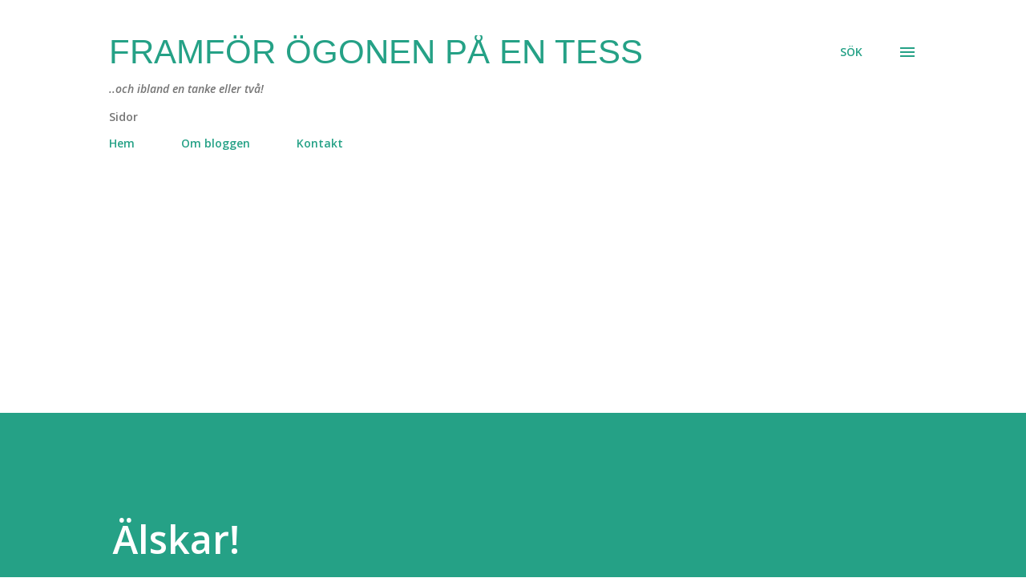

--- FILE ---
content_type: text/html; charset=utf-8
request_url: https://www.google.com/recaptcha/api2/aframe
body_size: 268
content:
<!DOCTYPE HTML><html><head><meta http-equiv="content-type" content="text/html; charset=UTF-8"></head><body><script nonce="LzwChMQ-oO7n5D42W6MbVg">/** Anti-fraud and anti-abuse applications only. See google.com/recaptcha */ try{var clients={'sodar':'https://pagead2.googlesyndication.com/pagead/sodar?'};window.addEventListener("message",function(a){try{if(a.source===window.parent){var b=JSON.parse(a.data);var c=clients[b['id']];if(c){var d=document.createElement('img');d.src=c+b['params']+'&rc='+(localStorage.getItem("rc::a")?sessionStorage.getItem("rc::b"):"");window.document.body.appendChild(d);sessionStorage.setItem("rc::e",parseInt(sessionStorage.getItem("rc::e")||0)+1);localStorage.setItem("rc::h",'1769600809444');}}}catch(b){}});window.parent.postMessage("_grecaptcha_ready", "*");}catch(b){}</script></body></html>